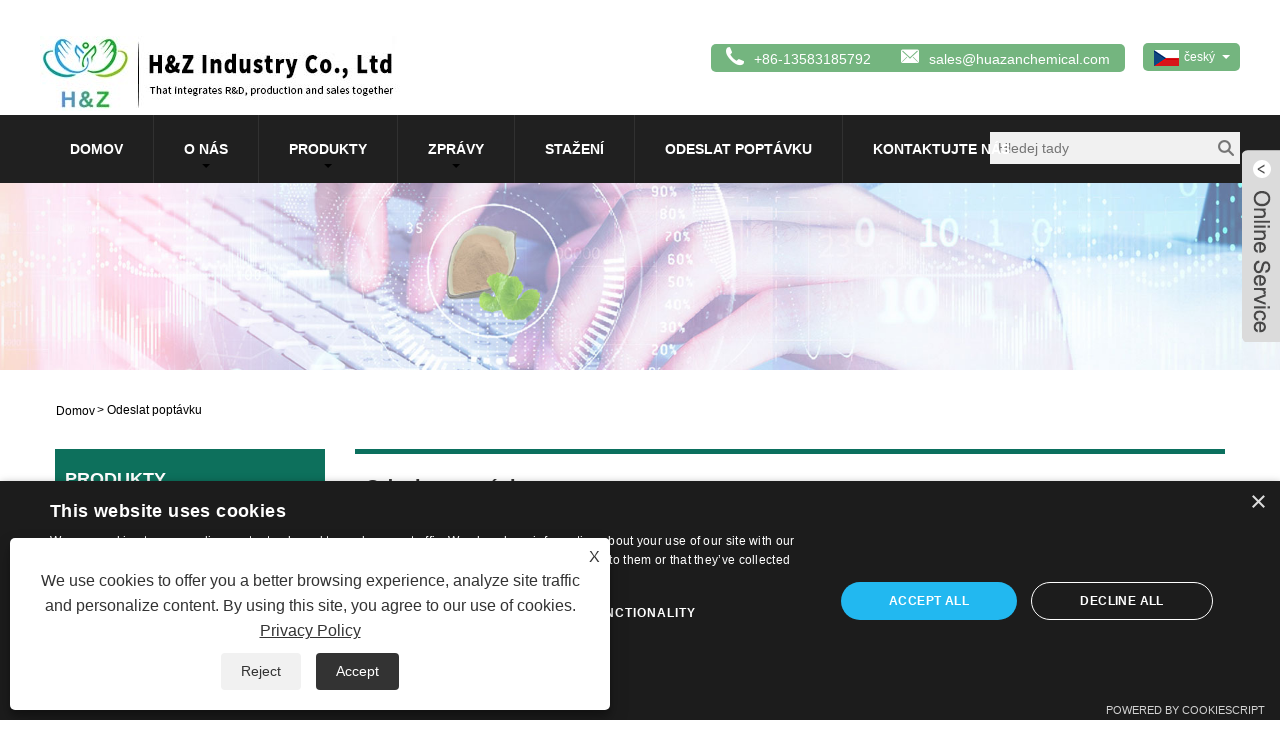

--- FILE ---
content_type: text/html; charset=utf-8
request_url: https://cs.huazanbiotech.com/message.html
body_size: 9587
content:

<!DOCTYPE HTML>
<html lang="cs">
<head>
    <meta charset="utf-8" />
    
<title>Odeslat poptávku - H&Z INDUSTRY CO., LTD</title>
<meta name="keywords" content="Odeslat poptávku" />
<meta name="description" content="Vítejte na našem webu! Pokud máte dotazy týkající se výtažků z rostlin, přípravy enzymů, čistých chemikálií nebo ceníku, nechte nám prosím svůj e-mail a my vás do 24 hodin kontaktujeme." />
<link rel="shortcut icon" href="/upload/6436/20210329182630131456.ico" type="image/x-icon" />
<!-- Global site tag (gtag.js) - Google Analytics -->
<script async src="https://www.googletagmanager.com/gtag/js?id=G-7FHX5MNQPV"></script>
<script>
  window.dataLayer = window.dataLayer || [];
  function gtag(){dataLayer.push(arguments);}
  gtag('js', new Date());

  gtag('config', 'G-7FHX5MNQPV');
</script>
<meta name="msvalidate.01" content="304C822C77C7A31FCA4A8DCCAC94EA39" />


<!-- Google tag (gtag.js) -->  
<script async src="https://www.googletagmanager.com/gtag/js?id=AW-11098287901"></script>  
<script async src="https://www.googletagmanager.com/gtag/js?id=G-N84K0JKDJF"></script>  
<script>  
  window.dataLayer = window.dataLayer || [];  
  function gtag(){dataLayer.push(arguments);}  
  gtag('js', new Date());  

 
  gtag('config', 'AW-11098287901');  
  gtag('config', 'G-N84K0JKDJF');  
</script>  

 
<!-- Event snippet for 询盘 conversion page -->  
<script>  
window.addEventListener("load", function (event) {  
    document.querySelector("#form-group-4 > input.btn.btn-submit").addEventListener('click',function(){  
         var sub = document.querySelector("#title").value;  
   var email = document.querySelector("#Email").value;  
   var nm = document.querySelector("#name").value;  
   var msg = document.querySelector("#content").value;  
         if(sub!="" && email!="" && nm!="" && msg!="") {  
             gtag('event', 'conversion', {'send_to': 'AW-11098287901/w842CI_av5AYEJ3eiawp'});  
             gtag('event', 'ads_conversion___1');  
         }  
    });  
});  
</script>  


<!-- Google Tag Manager -->
<script>(function(w,d,s,l,i){w[l]=w[l]||[];w[l].push({'gtm.start':
new Date().getTime(),event:'gtm.js'});var f=d.getElementsByTagName(s)[0],
j=d.createElement(s),dl=l!='dataLayer'?'&l='+l:'';j.async=true;j.src=
'https://www.googletagmanager.com/gtm.js?id='+i+dl;f.parentNode.insertBefore(j,f);
})(window,document,'script','dataLayer','GTM-KHG2D82');</script>
<!-- End Google Tag Manager -->
<script type="text/javascript" charset="UTF-8" src="//cdn.cookie-script.com/s/62f3ab7d684244448b9e71fb085754ed.js"></script>
<link rel="dns-prefetch" href="https://style.trade-cloud.com.cn" />
<link rel="dns-prefetch" href="https://i.trade-cloud.com.cn" />
    <meta name="viewport" content="width=device-width, minimum-scale=0.25, maximum-scale=1.6, initial-scale=1.0" />
    <meta name="apple-mobile-web-app-capable" content="yes" />
    <meta name="twitter:card" content="summary" />
    <meta name="twitter:title" content="Odeslat poptávku - H&Z INDUSTRY CO., LTD" />
    <meta name="twitter:description" content="Vítejte na našem webu! Pokud máte dotazy týkající se výtažků z rostlin, přípravy enzymů, čistých chemikálií nebo ceníku, nechte nám prosím svůj e-mail a my vás do 24 hodin kontaktujeme." />
    <meta name="twitter:image" content="https://cs.huazanbiotech.com/upload/6436/202104020919258704.jpg" />
    <meta property="og:type" content="article" />
    <meta property="og:title" content="Odeslat poptávku - H&Z INDUSTRY CO., LTD" />
    <meta property="og:description" content="Vítejte na našem webu! Pokud máte dotazy týkající se výtažků z rostlin, přípravy enzymů, čistých chemikálií nebo ceníku, nechte nám prosím svůj e-mail a my vás do 24 hodin kontaktujeme." />
    <meta property="og:url" content="http://cs.huazanbiotech.com/message.html" />
    <meta property="og:site_name" content="Společnost H&Z Industry Co., Ltd" />
    <link href="https://cs.huazanbiotech.com/message.html" rel="canonical" />
    
    <link rel="alternate" hreflang="en"  href="https://www.huazanbiotech.com/message.html"/>
<link rel="alternate" hreflang="x-default"  href="https://www.huazanbiotech.com/message.html"/>
<link rel="alternate" hreflang="es"  href="https://es.huazanbiotech.com/message.html"/>
<link rel="alternate" hreflang="pt"  href="https://pt.huazanbiotech.com/message.html"/>
<link rel="alternate" hreflang="ru"  href="https://ru.huazanbiotech.com/message.html"/>
<link rel="alternate" hreflang="fr"  href="https://fr.huazanbiotech.com/message.html"/>
<link rel="alternate" hreflang="ja"  href="https://ja.huazanbiotech.com/message.html"/>
<link rel="alternate" hreflang="de"  href="https://de.huazanbiotech.com/message.html"/>
<link rel="alternate" hreflang="vi"  href="https://vi.huazanbiotech.com/message.html"/>
<link rel="alternate" hreflang="it"  href="https://it.huazanbiotech.com/message.html"/>
<link rel="alternate" hreflang="nl"  href="https://nl.huazanbiotech.com/message.html"/>
<link rel="alternate" hreflang="th"  href="https://th.huazanbiotech.com/message.html"/>
<link rel="alternate" hreflang="pl"  href="https://pl.huazanbiotech.com/message.html"/>
<link rel="alternate" hreflang="ko"  href="https://ko.huazanbiotech.com/message.html"/>
<link rel="alternate" hreflang="sv"  href="https://sv.huazanbiotech.com/message.html"/>
<link rel="alternate" hreflang="hu"  href="https://hu.huazanbiotech.com/message.html"/>
<link rel="alternate" hreflang="ms"  href="https://ms.huazanbiotech.com/message.html"/>
<link rel="alternate" hreflang="bn"  href="https://bn.huazanbiotech.com/message.html"/>
<link rel="alternate" hreflang="da"  href="https://da.huazanbiotech.com/message.html"/>
<link rel="alternate" hreflang="fi"  href="https://fi.huazanbiotech.com/message.html"/>
<link rel="alternate" hreflang="hi"  href="https://hi.huazanbiotech.com/message.html"/>
<link rel="alternate" hreflang="tl"  href="https://tl.huazanbiotech.com/message.html"/>
<link rel="alternate" hreflang="tr"  href="https://tr.huazanbiotech.com/message.html"/>
<link rel="alternate" hreflang="ga"  href="https://ga.huazanbiotech.com/message.html"/>
<link rel="alternate" hreflang="ar"  href="https://ar.huazanbiotech.com/message.html"/>
<link rel="alternate" hreflang="id"  href="https://id.huazanbiotech.com/message.html"/>
<link rel="alternate" hreflang="no"  href="https://no.huazanbiotech.com/message.html"/>
<link rel="alternate" hreflang="ur"  href="https://ur.huazanbiotech.com/message.html"/>
<link rel="alternate" hreflang="cs"  href="https://cs.huazanbiotech.com/message.html"/>
<link rel="alternate" hreflang="el"  href="https://el.huazanbiotech.com/message.html"/>
<link rel="alternate" hreflang="uk"  href="https://uk.huazanbiotech.com/message.html"/>
<link rel="alternate" hreflang="jv"  href="https://jw.huazanbiotech.com/message.html"/>
<link rel="alternate" hreflang="fa"  href="https://fa.huazanbiotech.com/message.html"/>
<link rel="alternate" hreflang="ta"  href="https://ta.huazanbiotech.com/message.html"/>
<link rel="alternate" hreflang="te"  href="https://te.huazanbiotech.com/message.html"/>
<link rel="alternate" hreflang="ne"  href="https://ne.huazanbiotech.com/message.html"/>
<link rel="alternate" hreflang="my"  href="https://my.huazanbiotech.com/message.html"/>
<link rel="alternate" hreflang="bg"  href="https://bg.huazanbiotech.com/message.html"/>
<link rel="alternate" hreflang="lo"  href="https://lo.huazanbiotech.com/message.html"/>
<link rel="alternate" hreflang="la"  href="https://la.huazanbiotech.com/message.html"/>
<link rel="alternate" hreflang="kk"  href="https://kk.huazanbiotech.com/message.html"/>
<link rel="alternate" hreflang="eu"  href="https://eu.huazanbiotech.com/message.html"/>
<link rel="alternate" hreflang="az"  href="https://az.huazanbiotech.com/message.html"/>
<link rel="alternate" hreflang="sk"  href="https://sk.huazanbiotech.com/message.html"/>
<link rel="alternate" hreflang="mk"  href="https://mk.huazanbiotech.com/message.html"/>
<link rel="alternate" hreflang="lt"  href="https://lt.huazanbiotech.com/message.html"/>
<link rel="alternate" hreflang="et"  href="https://et.huazanbiotech.com/message.html"/>
<link rel="alternate" hreflang="ro"  href="https://ro.huazanbiotech.com/message.html"/>
<link rel="alternate" hreflang="sl"  href="https://sl.huazanbiotech.com/message.html"/>
<link rel="alternate" hreflang="mr"  href="https://mr.huazanbiotech.com/message.html"/>
<link rel="alternate" hreflang="sr"  href="https://sr.huazanbiotech.com/message.html"/>

    <link rel="stylesheet" href="https://style.trade-cloud.com.cn/Template/31/css/global.css" type="text/css" media="all" />
    <link rel="stylesheet" href="https://style.trade-cloud.com.cn/Template/31/css/product_list.css" type="text/css" media="all" />
    <link rel="stylesheet" href="https://style.trade-cloud.com.cn/Template/31/css/blockcategories.css" type="text/css" media="all" />
    <link rel="stylesheet" href="https://style.trade-cloud.com.cn/css/jm.css" type="text/css" media="all" />
    <link rel="stylesheet" href="https://style.trade-cloud.com.cn/Template/31/css/category.css" type="text/css" media="all" />
    
<link href="https://style.trade-cloud.com.cn/Template/31/css/style.css" rel="stylesheet">
<link href="https://style.trade-cloud.com.cn/Template/31/css/mobile.css" rel="stylesheet" media="screen and (max-width:768px)">
<link href="https://style.trade-cloud.com.cn/Template/31/css/language.css" rel="stylesheet">
<link type="text/css" rel="stylesheet" href="https://style.trade-cloud.com.cn/Template/31/css/custom_service_on.css" />
<link type="text/css" rel="stylesheet" href="https://style.trade-cloud.com.cn/Template/31/css/custom_service_off.css" />
<script src="https://style.trade-cloud.com.cn/Template/31/js/jquery.min.js"></script>
<script src="https://style.trade-cloud.com.cn/Template/31/js/owl.carousel.js"></script>
</head>
<body>
    
<header class="head-wrapper index-head-wrapper">
    <nav class="topbar">
        <section class="layout">
            <div class="logo"><img src="/upload/6436/202104020919258704.jpg" alt="Společnost H&Z Industry Co., Ltd"></div>
            <div class="head-contact">
                <div class="head-phone"><span data-txt="Phone"><b>+86-13583185792</b></span><a href="tel://+86-13583185792"></a></div>
                <div class="head-email"><span data-txt="Email"><b><a href="/message.html">sales@huazanchemical.com</a></b></span><a href="/message.html"></a></div>
            </div>
            <div class="language">
                <div class="language-info">
                    <div class="language-title">
                        <div class="language-flag"><a title="český" href="javascript:;"> <b class="country-flag"><img src="/upload/cs.gif" alt="český" /></b> <span>český</span> </a></div>
                        <b class="language-ico"></b>
                    </div>
                    <div class="language-cont">
                        <ul>
                            <li class="language-flag"> <a title="English" href="http://www.huazanbiotech.com"> <b class="country-flag"><img src="/upload/en.gif" alt="English" /></b> <span>English</span> </a> </li><li class="language-flag"> <a title="Español" href="//es.huazanbiotech.com"> <b class="country-flag"><img src="/upload/es.gif" alt="Español" /></b> <span>Español</span> </a> </li><li class="language-flag"> <a title="Português" href="//pt.huazanbiotech.com"> <b class="country-flag"><img src="/upload/pt.gif" alt="Português" /></b> <span>Português</span> </a> </li><li class="language-flag"> <a title="русский" href="//ru.huazanbiotech.com"> <b class="country-flag"><img src="/upload/ru.gif" alt="русский" /></b> <span>русский</span> </a> </li><li class="language-flag"> <a title="Français" href="//fr.huazanbiotech.com"> <b class="country-flag"><img src="/upload/fr.gif" alt="Français" /></b> <span>Français</span> </a> </li><li class="language-flag"> <a title="日本語" href="//ja.huazanbiotech.com"> <b class="country-flag"><img src="/upload/ja.gif" alt="日本語" /></b> <span>日本語</span> </a> </li><li class="language-flag"> <a title="Deutsch" href="//de.huazanbiotech.com"> <b class="country-flag"><img src="/upload/de.gif" alt="Deutsch" /></b> <span>Deutsch</span> </a> </li><li class="language-flag"> <a title="tiếng Việt" href="//vi.huazanbiotech.com"> <b class="country-flag"><img src="/upload/vi.gif" alt="tiếng Việt" /></b> <span>tiếng Việt</span> </a> </li><li class="language-flag"> <a title="Italiano" href="//it.huazanbiotech.com"> <b class="country-flag"><img src="/upload/it.gif" alt="Italiano" /></b> <span>Italiano</span> </a> </li><li class="language-flag"> <a title="Nederlands" href="//nl.huazanbiotech.com"> <b class="country-flag"><img src="/upload/nl.gif" alt="Nederlands" /></b> <span>Nederlands</span> </a> </li><li class="language-flag"> <a title="ภาษาไทย" href="//th.huazanbiotech.com"> <b class="country-flag"><img src="/upload/th.gif" alt="ภาษาไทย" /></b> <span>ภาษาไทย</span> </a> </li><li class="language-flag"> <a title="Polski" href="//pl.huazanbiotech.com"> <b class="country-flag"><img src="/upload/pl.gif" alt="Polski" /></b> <span>Polski</span> </a> </li><li class="language-flag"> <a title="한국어" href="//ko.huazanbiotech.com"> <b class="country-flag"><img src="/upload/ko.gif" alt="한국어" /></b> <span>한국어</span> </a> </li><li class="language-flag"> <a title="Svenska" href="//sv.huazanbiotech.com"> <b class="country-flag"><img src="/upload/sv.gif" alt="Svenska" /></b> <span>Svenska</span> </a> </li><li class="language-flag"> <a title="magyar" href="//hu.huazanbiotech.com"> <b class="country-flag"><img src="/upload/hu.gif" alt="magyar" /></b> <span>magyar</span> </a> </li><li class="language-flag"> <a title="Malay" href="//ms.huazanbiotech.com"> <b class="country-flag"><img src="/upload/ms.gif" alt="Malay" /></b> <span>Malay</span> </a> </li><li class="language-flag"> <a title="বাংলা ভাষার" href="//bn.huazanbiotech.com"> <b class="country-flag"><img src="/upload/bn.gif" alt="বাংলা ভাষার" /></b> <span>বাংলা ভাষার</span> </a> </li><li class="language-flag"> <a title="Dansk" href="//da.huazanbiotech.com"> <b class="country-flag"><img src="/upload/da.gif" alt="Dansk" /></b> <span>Dansk</span> </a> </li><li class="language-flag"> <a title="Suomi" href="//fi.huazanbiotech.com"> <b class="country-flag"><img src="/upload/fi.gif" alt="Suomi" /></b> <span>Suomi</span> </a> </li><li class="language-flag"> <a title="हिन्दी" href="//hi.huazanbiotech.com"> <b class="country-flag"><img src="/upload/hi.gif" alt="हिन्दी" /></b> <span>हिन्दी</span> </a> </li><li class="language-flag"> <a title="Pilipino" href="//tl.huazanbiotech.com"> <b class="country-flag"><img src="/upload/tl.gif" alt="Pilipino" /></b> <span>Pilipino</span> </a> </li><li class="language-flag"> <a title="Türkçe" href="//tr.huazanbiotech.com"> <b class="country-flag"><img src="/upload/tr.gif" alt="Türkçe" /></b> <span>Türkçe</span> </a> </li><li class="language-flag"> <a title="Gaeilge" href="//ga.huazanbiotech.com"> <b class="country-flag"><img src="/upload/ga.gif" alt="Gaeilge" /></b> <span>Gaeilge</span> </a> </li><li class="language-flag"> <a title="العربية" href="//ar.huazanbiotech.com"> <b class="country-flag"><img src="/upload/ar.gif" alt="العربية" /></b> <span>العربية</span> </a> </li><li class="language-flag"> <a title="Indonesia" href="//id.huazanbiotech.com"> <b class="country-flag"><img src="/upload/id.gif" alt="Indonesia" /></b> <span>Indonesia</span> </a> </li><li class="language-flag"> <a title="Norsk‎" href="//no.huazanbiotech.com"> <b class="country-flag"><img src="/upload/no.gif" alt="Norsk‎" /></b> <span>Norsk‎</span> </a> </li><li class="language-flag"> <a title="تمل" href="//ur.huazanbiotech.com"> <b class="country-flag"><img src="/upload/urdu.gif" alt="تمل" /></b> <span>تمل</span> </a> </li><li class="language-flag"> <a title="český" href="//cs.huazanbiotech.com"> <b class="country-flag"><img src="/upload/cs.gif" alt="český" /></b> <span>český</span> </a> </li><li class="language-flag"> <a title="ελληνικά" href="//el.huazanbiotech.com"> <b class="country-flag"><img src="/upload/el.gif" alt="ελληνικά" /></b> <span>ελληνικά</span> </a> </li><li class="language-flag"> <a title="український" href="//uk.huazanbiotech.com"> <b class="country-flag"><img src="/upload/uk.gif" alt="український" /></b> <span>український</span> </a> </li><li class="language-flag"> <a title="Javanese" href="//jw.huazanbiotech.com"> <b class="country-flag"><img src="/upload/javanese.gif" alt="Javanese" /></b> <span>Javanese</span> </a> </li><li class="language-flag"> <a title="فارسی" href="//fa.huazanbiotech.com"> <b class="country-flag"><img src="/upload/fa.gif" alt="فارسی" /></b> <span>فارسی</span> </a> </li><li class="language-flag"> <a title="தமிழ்" href="//ta.huazanbiotech.com"> <b class="country-flag"><img src="/upload/tamil.gif" alt="தமிழ்" /></b> <span>தமிழ்</span> </a> </li><li class="language-flag"> <a title="తెలుగు" href="//te.huazanbiotech.com"> <b class="country-flag"><img src="/upload/telugu.gif" alt="తెలుగు" /></b> <span>తెలుగు</span> </a> </li><li class="language-flag"> <a title="नेपाली" href="//ne.huazanbiotech.com"> <b class="country-flag"><img src="/upload/nepali.gif" alt="नेपाली" /></b> <span>नेपाली</span> </a> </li><li class="language-flag"> <a title="Burmese" href="//my.huazanbiotech.com"> <b class="country-flag"><img src="/upload/my.gif" alt="Burmese" /></b> <span>Burmese</span> </a> </li><li class="language-flag"> <a title="български" href="//bg.huazanbiotech.com"> <b class="country-flag"><img src="/upload/bg.gif" alt="български" /></b> <span>български</span> </a> </li><li class="language-flag"> <a title="ລາວ" href="//lo.huazanbiotech.com"> <b class="country-flag"><img src="/upload/lo.gif" alt="ລາວ" /></b> <span>ລາວ</span> </a> </li><li class="language-flag"> <a title="Latine" href="//la.huazanbiotech.com"> <b class="country-flag"><img src="/upload/la.gif" alt="Latine" /></b> <span>Latine</span> </a> </li><li class="language-flag"> <a title="Қазақша" href="//kk.huazanbiotech.com"> <b class="country-flag"><img src="/upload/kk.gif" alt="Қазақша" /></b> <span>Қазақша</span> </a> </li><li class="language-flag"> <a title="Euskal" href="//eu.huazanbiotech.com"> <b class="country-flag"><img src="/upload/eu.gif" alt="Euskal" /></b> <span>Euskal</span> </a> </li><li class="language-flag"> <a title="Azərbaycan" href="//az.huazanbiotech.com"> <b class="country-flag"><img src="/upload/az.gif" alt="Azərbaycan" /></b> <span>Azərbaycan</span> </a> </li><li class="language-flag"> <a title="Slovenský jazyk" href="//sk.huazanbiotech.com"> <b class="country-flag"><img src="/upload/sk.gif" alt="Slovenský jazyk" /></b> <span>Slovenský jazyk</span> </a> </li><li class="language-flag"> <a title="Македонски" href="//mk.huazanbiotech.com"> <b class="country-flag"><img src="/upload/mk.gif" alt="Македонски" /></b> <span>Македонски</span> </a> </li><li class="language-flag"> <a title="Lietuvos" href="//lt.huazanbiotech.com"> <b class="country-flag"><img src="/upload/lt.gif" alt="Lietuvos" /></b> <span>Lietuvos</span> </a> </li><li class="language-flag"> <a title="Eesti Keel" href="//et.huazanbiotech.com"> <b class="country-flag"><img src="/upload/et.gif" alt="Eesti Keel" /></b> <span>Eesti Keel</span> </a> </li><li class="language-flag"> <a title="Română" href="//ro.huazanbiotech.com"> <b class="country-flag"><img src="/upload/ro.gif" alt="Română" /></b> <span>Română</span> </a> </li><li class="language-flag"> <a title="Slovenski" href="//sl.huazanbiotech.com"> <b class="country-flag"><img src="/upload/sl.gif" alt="Slovenski" /></b> <span>Slovenski</span> </a> </li><li class="language-flag"> <a title="मराठी" href="//mr.huazanbiotech.com"> <b class="country-flag"><img src="/upload/marathi.gif" alt="मराठी" /></b> <span>मराठी</span> </a> </li><li class="language-flag"> <a title="Srpski језик" href="//sr.huazanbiotech.com"> <b class="country-flag"><img src="/upload/sr.gif" alt="Srpski језик" /></b> <span>Srpski језик</span> </a> </li>
                        </ul>
                    </div>
                </div>
            </div>
            <div class="transall"></div>
            <ul class="head-social">
                <li><a href="https://api.whatsapp.com/send?phone=8613583185792&text=Hello" rel="nofollow" target="_blank"><img src="https://i.trade-cloud.com.cn/Template/31/images/so07.png" alt="WhatsApp"></a></li>
            </ul>
        </section>
    </nav>
    <section class="header">
        <section class="layout">
            <nav class="nav-bar">
                <section class="nav-wrap">
                    <ul class="nav">
                        <li><a href="https://cs.huazanbiotech.com/" title="Domov">Domov</a></li><li><a href="https://cs.huazanbiotech.com/about.html" title="O nás">O nás</a><ul><li><a title="profil společnosti" href="https://cs.huazanbiotech.com/about.html">profil společnosti</a></li><li><a title="Tovární obrázky" href="https://cs.huazanbiotech.com/about-187040.html">Tovární obrázky</a></li><li><a title="Osvědčení" href="https://cs.huazanbiotech.com/about-187041.html">Osvědčení</a></li></ul></li><li><a href="https://cs.huazanbiotech.com/products.html" title="produkty">produkty</a><ul><li><a title="Čisté chemikálie" href="https://cs.huazanbiotech.com/fine-chemicals">Čisté chemikálie</a></li><li><a title="Rostlinné extrakty a bylinné extrakty" href="https://cs.huazanbiotech.com/plant-extracts-herbal-extracts">Rostlinné extrakty a bylinné extrakty</a></li><li><a title="Příprava enzymu" href="https://cs.huazanbiotech.com/enzyme-preparation">Příprava enzymu</a></li><li><a title="Potravinářská a krmivová přísada" href="https://cs.huazanbiotech.com/food-and-feed-additive">Potravinářská a krmivová přísada</a></li><li><a title="Farmaceutické chemikálie" href="https://cs.huazanbiotech.com/pharmaceutical-chemicals">Farmaceutické chemikálie</a></li></ul></li><li><a href="https://cs.huazanbiotech.com/news.html" title="Zprávy">Zprávy</a><ul><li><a title="Zprávy z průmyslu" href="https://cs.huazanbiotech.com/news-42725.html">Zprávy z průmyslu</a></li><li><a title="Novinky společnosti" href="https://cs.huazanbiotech.com/news-42726.html">Novinky společnosti</a></li><li><a title="FAQ" href="https://cs.huazanbiotech.com/news-42727.html">FAQ</a></li><li><a title="Novinky o produktech" href="https://cs.huazanbiotech.com/news-50256.html">Novinky o produktech</a></li></ul></li><li><a href="https://cs.huazanbiotech.com/download.html" title="Stažení">Stažení</a></li><li class="nav-current"><a href="https://cs.huazanbiotech.com/message.html" title="Odeslat poptávku">Odeslat poptávku</a></li><li><a href="https://cs.huazanbiotech.com/contact.html" title="Kontaktujte nás">Kontaktujte nás</a></li>
                    </ul>
                </section>
                <section class="head-search-wrap">
                    <b class="head-search-ico"></b>
                    <section class="head-search-bg">
                        <div class="head-search">
                            <input class="search-ipt" type="text" placeholder="Hledej tady" name="s" id="s">
                            <input class="search-btn" type="button" id="searchsubmit" value="" onclick="window.location.href='/products.html?keyword='+MM_findObj('s').value">
                        </div>
                    </section>
                </section>
            </nav>
        </section>
    </section>
</header>
<script>
    function MM_findObj(n, d) {
        var p, i, x; if (!d) d = document; if ((p = n.indexOf("?")) > 0 && parent.frames.length) {
            d = parent.frames[n.substring(p + 1)].document; n = n.substring(0, p);
        }
        if (!(x = d[n]) && d.all) x = d.all[n]; for (i = 0; !x && i < d.forms.length; i++) x = d.forms[i][n];
        for (i = 0; !x && d.layers && i < d.layers.length; i++) x = MM_findObj(n, d.layers[i].document);
        if (!x && d.getElementById) x = d.getElementById(n); return x;
    }</script>

    <div class="nav-banner page-banner">
        <div class="page-bannertxt">
            
        </div>
        <img src="/upload/6436/20210331130419511265.jpg" />
    </div>
    <script type="text/javascript" src="https://style.trade-cloud.com.cn/js/global.js"></script>
    <script type="text/javascript" src="https://style.trade-cloud.com.cn/js/treeManagement.js"></script>
    <script type="text/javascript" src="/js/js.js"></script>
    <div id="page">
        <div class="columns-container">
            <div id="columns" class="container">
                <div class="breadcrumb clearfix">
                    <a class="home" href="/"><i class="icon-home">Domov</i></a>
                    <span class="navigation-pipe">&gt;</span>
                    <span class="navigation_page"><a>Odeslat poptávku</a></span>
                </div>
                <div class="row">
                    <div id="top_column" class="center_column col-xs-12 col-sm-12"></div>
                </div>
                <div class="row">
                    <div id="left_column" class="column col-xs-12 col-sm-3">
                        
<div id="categories_block_left" class="block">
    <form class="left-search" action="/products.html" method="get" style="display:none;">
        <input type="text" class="search-t" name="keyword" id="search-t" placeholder="Search" required="required" />
        <input id="search-b" class="search-b" type="submit" value="" />
    </form>
    <h2 class="title_block">produkty</h2>
    <div class="block_content">
        <ul class="tree dhtml" style="display: block;">
            <li><h3><a href="/fine-chemicals">Čisté chemikálie</a></h3></li><li><h3><a href="/plant-extracts-herbal-extracts">Rostlinné extrakty a bylinné extrakty</a></h3></li><li><h3><a href="/enzyme-preparation">Příprava enzymu</a></h3></li><li><h3><a href="/food-and-feed-additive">Potravinářská a krmivová přísada</a></h3></li><li><h3><a href="/pharmaceutical-chemicals">Farmaceutické chemikálie</a></h3></li>
        </ul>
    </div>
</div>
<div id="new-products_block_right" class="block products_block">
    <h2 class="title_block">Nové produkty</h2>
    <div class="block_content products-block">
        <ul class="products">
            <li class="clearfix"><a class="products-block-image" href="/thermoplastic-polyester-elastomer-cas-1351272-41-7.html"><img class="replace-2x img-responsive" src="" alt="Thermoplastický polyester elastomer CAS: 1351272-41-7" style="width:100px;" onerror="this.src='https://i.trade-cloud.com.cn/images/noimage.gif'"/></a><div class="product-content"><h5><a class="product-name" href="/thermoplastic-polyester-elastomer-cas-1351272-41-7.html">Thermoplastický polyester elastomer CAS: 1351272-41-7</a></h5><div class="price-box"></div></div></li><li class="clearfix"><a class="products-block-image" href="/polyethylene-terephthalate-pet-cas-25038-59-9.html"><img class="replace-2x img-responsive" src="/upload/6436/polyethylene-terephthalate-pet-cas-25038-59-9-122130.jpg" alt="Polyethylen tereftalát/PET CAS: 25038-59-9" style="width:100px;" onerror="this.src='https://i.trade-cloud.com.cn/images/noimage.gif'"/></a><div class="product-content"><h5><a class="product-name" href="/polyethylene-terephthalate-pet-cas-25038-59-9.html">Polyethylen tereftalát/PET CAS: 25038-59-9</a></h5><div class="price-box"></div></div></li><li class="clearfix"><a class="products-block-image" href="/polybutylene-adipate-terephthalate-pbat-cas-55231-08-8.html"><img class="replace-2x img-responsive" src="/upload/6436/polybutylene-adipate-terephthalate-pbat-cas-55231-08-8-19596.jpg" alt="Polybutylen adipate tereftalát/pbat CAS: 55231-08-8" style="width:100px;" onerror="this.src='https://i.trade-cloud.com.cn/images/noimage.gif'"/></a><div class="product-content"><h5><a class="product-name" href="/polybutylene-adipate-terephthalate-pbat-cas-55231-08-8.html">Polybutylen adipate tereftalát/pbat CAS: 55231-08-8</a></h5><div class="price-box"></div></div></li><li class="clearfix"><a class="products-block-image" href="/poly-butylene-terephthalate-polybutylene-terephthalate-cas-26062-94-2.html"><img class="replace-2x img-responsive" src="/upload/6436/poly-butylene-terephthalate-polybutylene-terephthalate-cas-26062-94-2-61167.jpg" alt="Poly (butylen tereftalát) /polybutylen tereftalát CAS: 26062-94-2" style="width:100px;" onerror="this.src='https://i.trade-cloud.com.cn/images/noimage.gif'"/></a><div class="product-content"><h5><a class="product-name" href="/poly-butylene-terephthalate-polybutylene-terephthalate-cas-26062-94-2.html">Poly (butylen tereftalát) /polybutylen tereftalát CAS: 26062-94-2</a></h5><div class="price-box"></div></div></li>
        </ul>
        <div>
            <li><a class="btn btn-default button button-small" href="/products.html"><span>Všechny nové produkty</span></a></li>
        </div>
    </div>
</div>

                    </div>
                    <div id="center_column" class="center_column col-xs-12 col-sm-9">
                        <div class="content_scene_cat">
                            <div class="content_scene_cat_bg" style="padding-right: 10px;">
                                <div class="cat_desc">
                                    <span class="category-name">
                                        <h1>
                                            Odeslat poptávku</h1>
                                    </span>
                                    <div id="category_description_short" class="rte">
                                        <div class="" style="width: 100%;">
                                            <div class="">
                                                <div class="mass-op">
                                                    Vítejte na našem webu! Pokud máte dotazy týkající se výtažků z rostlin, přípravy enzymů, čistých chemikálií nebo ceníku, nechte nám prosím svůj e-mail a my vás do 24 hodin kontaktujeme.
                                                </div>
                                                <div class="block-content feedback">
                                                    <div id="form1" name="form1">
                                                        <div class="plane-body">
                                                            <input name="category" id="category" value="72" type="hidden">
                                                            <input name="dir" value="after-sale-support" type="hidden">
                                                            <div class="form-group" id="form-group-6">

                                                                <input class="form-control" id="title" name="subject" maxlength="150" required placeholder="Předmět*" type="text">
                                                            </div>
                                                            <div class="form-group" id="form-group-6">
                                                                <input class="form-control" id="Company" maxlength="100" name="Company" required placeholder="Společnost" type="text">
                                                            </div>

                                                            <div class="form-group" id="form-group-6">
                                                                <input class="form-control" id="Email" name="email" maxlength="100" required placeholder="E-mailem*" type="email">
                                                            </div>

                                                            <div class="form-group" id="form-group-11">
                                                                <input class="form-control" id="name" name="name" maxlength="45" required placeholder="název*" type="text">
                                                            </div>


                                                            <div class="form-group" id="form-group-12">
                                                                <input class="form-control" id="tel" name="tel" maxlength="45" required placeholder="Tel / Whatsapp" type="text">
                                                            </div>

                                                            <div class="form-group" id="form-group-14">
                                                                <textarea type="text" class="form-control" name="message" id="content" placeholder="Obsah*" style="min-height: 100px;"></textarea>
                                                            </div>
                                                            <div class="form-group" id="form-group-4">
                                                                <input name="action" value="addmesy" type="hidden">
                                                                <input value="Předložit" name="cmdOk" class="btn btn-submit" onclick="validate11()" type="submit">
                                                            </div>
                                                        </div>
                                                    </div>
                                                </div>
                                            </div>
                                        </div>
                                    </div>
                                </div>
                            </div>
                        </div>
                        <script>              
                            $("#title").val(decodeURI(getQueryString("Name")));
                            function getQueryString(name) {
                                var result = location.search.match(new RegExp("[\?\&]" + name + "=([^\&]+)", "i"));
                                if (result == null || result.length < 1) {
                                    return "";
                                }
                                return result[1];
                            }
                        </script>
                        <script>
                            var ProID = 0;
                            //页面加载时恢复数据
                            window.addEventListener('DOMContentLoaded', () => {
                                const Pro_ID = localStorage.getItem('Pro_ID');
                                if (Pro_ID != null) {
                                    ProID = Pro_ID;
                                }
                                localStorage.setItem('Pro_ID', null);
                            });  

                            var ttt = 0;
                            function validate11() {
                                var strSubject, strCompany, strEmail, strName, strTel, strMessage, strCode;
                                strSubject = $("#title").val();
                                strCompany = $("#Company").val();
                                strEmail = $("#Email").val();
                                strName = $("#name").val();
                                strTel = $("#tel").val();
                                strMessage = $("#content").val();
                                strCode = "-";

                                if (strSubject == "") {
                                    if (true) {
                                        alert("Zadejte prosím svůj Předmět");
                                        $("#title").focus();
                                        return false;
                                    }
                                }
                                if (strCompany == "") {
                                    if (false) {
                                        alert("Zadejte prosím svůj Společnost");
                                        $("#Company").focus();
                                        return false;
                                    }
                                }
                                if (strEmail == "") {
                                    if (true) {
                                        alert("Zadejte prosím svůj E-mailem");
                                        $("#Email").focus();
                                        return false;
                                    }
                                } else {
                                    var myreg = /^[\w!#$%&'*+/=?^_`{|}~-]+(?:\.[\w!#$%&'*+/=?^_`{|}~-]+)*@(?:[\w](?:[\w-]*[\w])?\.)+[\w](?:[\w-]*[\w])?/;
                                    if (!myreg.test(strEmail)) {
                                        alert("Chyba formátu e-mailu");
                                        $("#Email").focus();
                                        return false;
                                    }
                                }
                                if (strName == "") {
                                    if (true) {
                                        alert("Zadejte prosím svůj název");
                                        $("#name").focus();
                                        return false;
                                    }
                                }
                                if (strTel == "") {
                                    if (false) {
                                        alert("Zadejte prosím svůj Tel / Whatsapp");
                                        $("#tel").focus();
                                        return false;
                                    }
                                }
                                if (strMessage == "") {
                                    if (true) {
                                        alert("Zadejte prosím svůj Obsah");
                                        $("#content").focus();
                                        return false;
                                    }
                                }

                                if (ttt == 1) { alert("5 s！"); return false; }
                                ttt = 1;
                                var timer1 = setTimeout("timerli()", 5000);

                                try {
                                    var url = window.location.pathname;
                                    $.ajax({
                                        type: "POST",
                                        url: "/js/AjaxData.ashx",
                                        data: "Action=AddBook&ProID=" + encodeURIComponent(ProID) + "&Name=" + encodeURIComponent(strName) + "&Title=" + encodeURIComponent(strSubject) + "&Company=" + encodeURIComponent(strCompany)
                                            + "&Tel=" + encodeURIComponent(strTel) + "&Url=" + encodeURIComponent(url) + "&Email=" + encodeURIComponent(strEmail) + "&Content=" + encodeURIComponent(strMessage) + "&Yzm=" + encodeURIComponent(strCode),
                                        success: function (ret) {
                                            if (strSubject == "I'd like samples and price lists of your company.") {
                                                alert(ret);
                                                $("#AddEmail").val("");
                                            }
                                            else {
                                                if (ret == "200") {
                                                    window.location.href = "/thank.html";
                                                }
                                                else {
                                                    alert(ret);
                                                }
                                            }
                                        }
                                    });
                                }
                                catch (ex) { alert("Erro:" + ex); }
                            }
                            function timerli() { ttt = 0; } //重置时间
                        </script>
                    </div>
                </div>
            </div>
        </div>
    </div>
    
<div class="footlike">
    
</div>
<footer class="foot-wrapper">
    <section class="foot-items">
        <section class="layout">
            <section class="foot-item foot-contact foot-item-hide">
                <h2 class="foot-tit">Kontaktujte nás</h2>
                <div class="foot-cont">
                    <ul>
                        <li class="foot-addr">Adresa: 2000 Shunhua Road, Jinan Hi-tech District, Shandong Čína</li><li class="foot-phone">Tel:<a href="tel:+86-13583185792">+86-13583185792</a></li><li class="foot-phone">Telefon:<a href="tel:+86-13583185792">+86-13583185792</a></li><li class="foot-email">E-mailem: <a href="https://cs.huazanbiotech.com/message.html">sales@huazanchemical.com</a></li><li class="foot-fax">Fax: +86-531-88905468</li>
                    </ul>
                </div>
            </section>
            <section class="foot-item foot-inquiry foot-item-hide">
                <h2 class="foot-tit">Poptávka na ceník</h2>
                <div class="foot-cont">
                    <p>
                        Vítejte na našem webu! Pokud máte dotazy týkající se výtažků z rostlin, přípravy enzymů, čistých chemikálií nebo ceníku, nechte nám prosím svůj e-mail a my vás do 24 hodin kontaktujeme.
                    </p>
                    <div class="subscribe">
                        <div class="subscribe-form">
                            <input class="subscribe-ipt" type="text" id="AddEmail" value="Vaše emailová adresa">
                            <input class="subscribe-btn" type="button" value="POPTÁVKA HNED" onclick="AddEmail11('','Chyba formátu e-mailu','Zadejte interval na 5 sekund')">
                        </div>
                    </div>
                </div>
            </section>
            <section class="foot-item foot-blog">
                <h2 class="foot-tit">Poslední zprávy</h2>
                <div class="foot-cont">
                    <div class="blog-slides">
                        <ul style="padding-bottom: 20px;">
                            <li class="foot-blog-item"><div class="blog-cont"><div class="blog-cont-pic"><a href="https://cs.huazanbiotech.com/news-show-452860.html" title="2020-FI / HI Europe, Frankfurt, 1. - 3. prosince, stánek 30B52"><img src="/upload/6436/20210330145324431462.jpg" alt="2020-FI / HI Europe, Frankfurt, 1. - 3. prosince, stánek 30B52" title="2020-FI / HI Europe, Frankfurt, 1. - 3. prosince, stánek 30B52" onerror="this.src='https://i.trade-cloud.com.cn/images/noimage.gif'"></a></div><div class="blog-cont-detail"><a href="https://cs.huazanbiotech.com/news-show-452860.html" title="2020-FI / HI Europe, Frankfurt, 1. - 3. prosince, stánek 30B52">2020-FI / HI Europe, Frankfurt, 1. - 3. prosince, stánek 30B52</a><span class="blog-cont-time">2021/03/30</span><h4 class="blog-cont-title"><a href="https://cs.huazanbiotech.com/news-show-452860.html" title="2020-FI / HI Europe, Frankfurt, 1. - 3. prosince, stánek 30B52">Vyvíjíme, prodáváme a distribuujeme základní přísady a produkty pro nutraceutika, doplňky a funkční potravinářský a nápojový průmysl z primárních výrobních zařízení se sídlem v Číně, Japonsku a Koreji, kde máme mnohaleté zkušenosti a jsme velmi dobře zavedeni. Naše odborné znalosti a reputace při získávání výhod jsou přínosem pro naše partnery po celém světě.</a></h4></div></div></li><li class="foot-blog-item"><div class="blog-cont"><div class="blog-cont-pic"><a href="https://cs.huazanbiotech.com/news-show-452859.html" title="2020-CPHI Europe, Milan 13. – 15. Října, stánek 18L33"><img src="/upload/6436/20210330145230664769.jpg" alt="2020-CPHI Europe, Milan 13. – 15. Října, stánek 18L33" title="2020-CPHI Europe, Milan 13. – 15. Října, stánek 18L33" onerror="this.src='https://i.trade-cloud.com.cn/images/noimage.gif'"></a></div><div class="blog-cont-detail"><a href="https://cs.huazanbiotech.com/news-show-452859.html" title="2020-CPHI Europe, Milan 13. – 15. Října, stánek 18L33">2020-CPHI Europe, Milan 13. – 15. Října, stánek 18L33</a><span class="blog-cont-time">2021/03/30</span><h4 class="blog-cont-title"><a href="https://cs.huazanbiotech.com/news-show-452859.html" title="2020-CPHI Europe, Milan 13. – 15. Října, stánek 18L33">Vyvíjíme, prodáváme a distribuujeme základní přísady a produkty pro nutraceutika, doplňky a funkční potravinářský a nápojový průmysl z primárních výrobních zařízení se sídlem v Číně, Japonsku a Koreji, kde máme mnohaleté zkušenosti a jsme velmi dobře zavedeni. Naše odborné znalosti a reputace při získávání výhod jsou přínosem pro naše partnery po celém světě.</a></h4></div></div></li>
                        </ul>
                    </div>
                </div>
            </section>
        </section>
    </section>
    <section class="footer">
        <div class="copyright">
            <ul class="foot-nav" style="float: left; width: 100%;">
                <li style="padding: 0px;"><a href="/links.html">Odkazy</a></li>
                <li><a href="/sitemap.html">Sitemap</a></li>
                <li><a href="/rss.xml">RSS</a></li>
                <li><a href="/sitemap.xml">XML</a></li>
                <li><a href="/privacy-policy.html" rel="nofollow" target="_blank">Privacy Policy</a></li>
            </ul>
            <div>
                Copyright © 2021 H&Z Industry Co., Ltd. - Plant Extracts, Enzyme Preparation, Fine Chemicals - All Rights Reserved. <style>  .opt table tr td,th{border:1px solid #000;} .opt table tr td {padding-left:12px; padding:5px } .opt table {width: 100%;} </style> 
            </div>
        </div>
    </section>
</footer>
<script id="test" type="text/javascript"></script><script type="text/javascript">document.getElementById("test").src="//www.huazanbiotech.com/IPCount/stat.aspx?ID=6436";</script><!-- Google Tag Manager (noscript) -->
<noscript><iframe src="https://www.googletagmanager.com/ns.html?id=GTM-KHG2D82"
height="0" width="0" style="display:none;visibility:hidden"></iframe></noscript>
<!-- End Google Tag Manager (noscript) -->
<script type="text/javascript" src="https://style.trade-cloud.com.cn/Template/31/js/validform.min.js"></script>
<script src="https://style.trade-cloud.com.cn/Template/31/js/common.js"></script>
<script src="https://style.trade-cloud.com.cn/Template/31/js/lightbox.min.js"></script>
<script type="text/javascript" src="https://style.trade-cloud.com.cn/Template/31/js/custom_service.js"></script>
<script type="text/javascript" src="https://style.trade-cloud.com.cn/Template/31/js/jquery.flexslider-min.js"></script>
    



<link rel="stylesheet" href="https://style.trade-cloud.com.cn/css/center.css" type="text/css" media="all" />
 




    

<script type="text/javascript" src="/OnlineService/10/js/custom_service.js"></script>

<link type="text/css" rel="stylesheet" href="/OnlineService/10/css/custom_service_off.css" />

<aside class="scrollsidebar" id="scrollsidebar">
    <section class="side_content">
        <div class="side_list">
            <header class="hd">
                <img src="/OnlineService/10/images/title_pic.png" alt="LiveChat">
            </header>
            <div class="cont">
                <li><a class="ri_WhatsApp" href="https://api.whatsapp.com/send?phone=+86-13583185792&text=Hello" title="+86-13583185792" target="_blank">Violet</a></li><li><a class="ri_Email" href="/message.html" title="sales@huazanchemical.com" target="_blank">Violet</a></li><li><a class="ri_Teams" href="zhang.violet" title="zhang.violet" target="_blank">Violet</a></li><li><a class="ri_QQ" href="//wpa.qq.com/msgrd?v=3&uin=1058021857&menu=yes" title="1058021857" target="_blank">Violet</a></li> 
            </div>
            <div class="t-code"><img src="/upload/6436/2021032918262926399.png" alt="QR" /></div>
            <div class="side_title">LiveChat<a href="javascript://" class="close_btn"><span>close</span></a></div>
        </div>
    </section>
    <div class="show_btn"></div>
</aside>
<script>
    $(".show_btn").click(function () {
        $(".side_content").css("width", "177px");
        $(".show_btn").hide();
    })
    $(".close_btn").click(function () {
        $(".side_content").css("width", "0px");
        $(".show_btn").show();
    })
</script>




<script type="text/javascript">
    $(function () {
        $("#scrollsidebar").fix({
            float: 'right',
            durationTime: 400
        });
		$(".privacy-close").click(function(){
		$("#privacy-prompt").css("display","none");
			});
    });
</script>
<link href="https://style.trade-cloud.com.cn/css/iconfont.css" rel="stylesheet" />
<script src="https://style.trade-cloud.com.cn/js/iconfont.js"></script>
<div class="privacy-prompt" id="privacy-prompt">
<div class="privacy-close">X</div>
    	    <div class="text">
    	            We use cookies to offer you a better browsing experience, analyze site traffic and personalize content. By using this site, you agree to our use of cookies. 
    	        <a href="/privacy-policy.html" rel='nofollow' target="_blank">Privacy Policy</a>
    	    </div>
    	    <div class="agree-btns">
        	    <a class="agree-btn" onclick="myFunction()" id="reject-btn"   href="javascript:;">
        	        Reject
        	    </a>
        	    <a class="agree-btn" onclick="closeclick()" style="margin-left:15px;" id="agree-btn" href="javascript:;">
        	        Accept
        	    </a>
    	    </div>
    	</div>
    <link href="/css/privacy.css" rel="stylesheet" type="text/css"  />	
	<script src="/js/privacy.js"></script>
<script defer src="https://static.cloudflareinsights.com/beacon.min.js/vcd15cbe7772f49c399c6a5babf22c1241717689176015" integrity="sha512-ZpsOmlRQV6y907TI0dKBHq9Md29nnaEIPlkf84rnaERnq6zvWvPUqr2ft8M1aS28oN72PdrCzSjY4U6VaAw1EQ==" data-cf-beacon='{"version":"2024.11.0","token":"67f48e4696ab421c9743ce5fb6667885","r":1,"server_timing":{"name":{"cfCacheStatus":true,"cfEdge":true,"cfExtPri":true,"cfL4":true,"cfOrigin":true,"cfSpeedBrain":true},"location_startswith":null}}' crossorigin="anonymous"></script>
</body>
</html>


--- FILE ---
content_type: text/css
request_url: https://style.trade-cloud.com.cn/Template/31/css/language.css
body_size: 884
content:
@charset "utf-8";.language-info  .language-ico{-moz-transition:all 0.5s ease-in-out;-webkit-transition:all 0.5s ease-in-out;-ms-transition:all 0.5s ease-in-out;-o-transition:all 0.5s ease-in-out;transition:all 0.5s ease-in-out;}.language-info:hover .language-ico{-moz-transform:rotate(-180deg);-webkit-transform:rotate(-180deg);-ms-transform:rotate(-180deg);-o-transform:rotate(-180deg);transform:rotate(-180deg);top:10px;}.language-info{position:relative;display:inline-block;vertical-align:top;*display:inline;*zoom:1;padding-right:10px;}.language-info .language-title{position:relative;line-height:16px;padding-right:15px;z-index:9999991;display:inline-flex;color:#fff;}.language-info .language-title,.language-info .language-title a{}.language-info .language-ico{display:block;width:0;height:0;border:4px solid;position:absolute;top:50%;right:0;border-color:#ffffff  transparent  transparent    transparent;border-bottom-width:0;background:none;margin:-2px 0 0;padding:0;}.language-cont{position:absolute;background:#FFF;border:1px solid #dadada;right:0;top:32px;*top:31px;visibility:hidden;z-index:999999;opacity:0;padding:5px;width:140px;height:300px;overflow-y:scroll;}.language-cont ul{}.language::-webkit-scrollbar{width:8px;}.language::-webkit-scrollbar-track{background-color:#fff;}.language::-webkit-scrollbar-thumb{background-color:rgba(0,0,0,0.5);border-radius:3px;}.language .language-cont:hover::-webkit-scrollbar-thumb{display:block}.language::-webkit-scrollbar-thumb:hover{background-color:#9c3}.language::-webkit-scrollbar-thumb:active{background-color:#00aff0}.language .language-info .language-cont-hover{display:block;opacity:1;visibility:visible}.language-cont ul{}.language-cont ul li{position:relative;list-style:none;border-bottom:1px solid #dadada;padding:5px 0;line-height:16px;}.language-title span{color:#ffffff;}.language-flag span{position:relative;display:inline-block;vertical-align:top;*display:inline;*zoom:1;}.language-flag .country-flag{position:relative;display:inline-block;vertical-align:top;*display:inline;*zoom:1;width:22px;height:16px;margin:0 5px}.language-flag-af .country-flag{background-position:0 0 !important;}.language-flag-sq .country-flag{background-position:0 -16px !important;}.language-flag-ar .country-flag{background-position:0 -32px !important;}.language-flag-hy .country-flag{background-position:0 -48px !important;}.language-flag-az  .country-flag{background-position:0 -64px !important;}.language-flag-eu  .country-flag{background-position:0 -80px !important;}.language-flag-be .country-flag{background-position:0 -96px !important;}.language-flag-bg  .country-flag{background-position:0 -112px !important;}.language-flag-ca  .country-flag{background-position:0 -128px !important;}.language-flag-zh-CHS .country-flag{background-position:0 -144px !important;}.language-flag-zh-tw  .country-flag{background-position:0 -160px !important;}.language-flag-hr .country-flag{background-position:0 -176px !important;}.language-flag-cs .country-flag{background-position:0 -192px !important;}.language-flag-da .country-flag{background-position:0 -208px !important;}.language-flag-nl  .country-flag{background-position:0 -240px !important;}.language-flag-en  .country-flag{background-position:0 -256px !important;}.language-flag-et  .country-flag{background-position:0 -272px !important;}.language-flag-tl  .country-flag{background-position:0 -288px !important;}.language-flag-fi  .country-flag{background-position:0 -304px !important;}.language-flag-fr  .country-flag{background-position:0 -320px !important;}.language-flag-gl  .country-flag{background-position:0 -336px !important;}.language-flag-ka  .country-flag{background-position:0 -352px !important;}.language-flag-de  .country-flag{background-position:0 -368px !important;}.language-flag-el .country-flag{background-position:0 -384px !important;}.language-flag-ht  .country-flag{background-position:0 -400px !important;}.language-flag-iw  .country-flag{background-position:0 -416px !important;}.language-flag-hi .country-flag,.language-flag-te .country-flag,.language-flag-kn .country-flag,.language-flag-ta .country-flag,.language-flag-gu .country-flag{background-position:0 -432px !important;}.language-flag-hu .country-flag{background-position:0 -448px !important;}.language-flag-is  .country-flag{background-position:0 -464px !important;}.language-flag-id .country-flag{background-position:0 -480px !important;}.language-flag-ga  .country-flag{background-position:0 -496px !important;}.language-flag-it .country-flag{background-position:0 -512px !important;}.language-flag-ja  .country-flag{background-position:0 -528px !important;}.language-flag-ko  .country-flag{background-position:0 -544px !important;}.language-flag-la  .country-flag{background-position:0 -560px !important;}.language-flag-lv  .country-flag{background-position:0 -576px !important;}.language-flag-lt  .country-flag{background-position:0 -592px !important;}.language-flag-mk  .country-flag{background-position:0 -608px !important;}.language-flag-ms  .country-flag{background-position:0 -624px !important;}.language-flag-mt  .country-flag{background-position:0 -640px !important;}.language-flag-no .country-flag{background-position:0 -656px !important;}.language-flag-fa  .country-flag{background-position:0 -672px !important;}.language-flag-pl .country-flag{background-position:0 -688px !important;}.language-flag-pt  .country-flag{background-position:0 -704px !important;}.language-flag-ro  .country-flag{background-position:0 -720px !important;}.language-flag-ru  .country-flag{background-position:0 -736px !important;}.language-flag-sr  .country-flag{background-position:0 -752px !important;}.language-flag-sk  .country-flag{background-position:0 -768px !important;}.language-flag-sl  .country-flag{background-position:0 -784px !important;}.language-flag-es  .country-flag{background-position:0 -800px !important;}.language-flag-sw  .country-flag{background-position:0 -816px !important;}.language-flag-sv  .country-flag{background-position:0 -832px !important;}.language-flag-th  .country-flag{background-position:0 -848px !important;}.language-flag-tr  .country-flag{background-position:0 -864px !important;}.language-flag-uk  .country-flag{background-position:0 -880px !important;}.language-flag-ur  .country-flag{background-position:0 -896px !important;}.language-flag-vi  .country-flag{background-position:0 -912px !important;}.language-flag-cy .country-flag{background-position:0 -928px !important;}.language-flag-yi  .country-flag{background-position:0 -944px !important;}.language-flag-bn  .country-flag{background-position:0 -960px !important;}.language-flag-eo .country-flag{background-position:0 -976px !important;}.language-flag.language-flag-custom-afghanistan .country-flag{background-position:0 -992px !important;}.language-flag.language-flag-custom-albania .country-flag{background-position:0 -1008px !important;}.language-flag.language-flag-custom-algeria  .country-flag{background-position:0 -1024px !important;}.language-flag.language-flag-custom-argentina  .country-flag{background-position:0 -1040px !important;}.language-flag.language-flag-custom-australia .country-flag{background-position:0 -1056px !important;}.language-flag.language-flag-custom-austria  .country-flag{background-position:0 -1072px !important;}.language-flag.language-flag-custom-belgium  .country-flag{background-position:0 -1088px !important;}.language-flag.language-flag-custom-brazil  .country-flag{background-position:0 -1104px !important;}.language-flag.language-flag-custom-canada  .country-flag{background-position:0 -1120px !important;}.language-flag.language-flag-custom-chile .country-flag{background-position:0 -1136px !important;}.language-flag.language-flag-custom-cote-d-ivoire .country-flag{background-position:0 -1152px !important;}.language-flag.language-flag-custom-ecuador .country-flag{background-position:0 -1168px !important;}.language-flag.language-flag-custom-egypt .country-flag{background-position:0 -1184px !important;}.language-flag.language-flag-custom-england  .country-flag{background-position:0 -1200px !important;}.language-flag.language-flag-custom-luxembourg  .country-flag{background-position:0 -1216px !important;}.language-flag.language-flag-custom-malaysia  .country-flag{background-position:0 -1232px !important;}.language-flag.language-flag-custom-mexico  .country-flag{background-position:0 -1248px !important;}.language-flag.language-flag-custom-new-zealand  .country-flag{background-position:0 -1264px !important;}.language-flag.language-flag-custom-oman  .country-flag{background-position:0 -1280px !important;}.language-flag.language-flag-custom-qatar  .country-flag{background-position:0 -1296px !important;}.language-flag.language-flag-custom-saudi-arabia  .country-flag{background-position:0 -1312px !important;}.language-flag.language-flag-custom-singapore  .country-flag{background-position:0 -1328px !important;}.language-flag.language-flag-custom-south-africa .country-flag{background-position:0 0 !important;}.language-flag.language-flag-custom-switzerland  .country-flag{background-position:0 -1344px !important;}.language-flag.language-flag-custom-syria  .country-flag{background-position:0 -1360px !important;}.language-flag.language-flag-custom-united-arab-emirates .country-flag{background-position:0 -1376px !important;}.language-flag.language-flag-custom-united-states-of-america  .country-flag{background-position:0 -1392px !important;}@media (max-width:768px){.language-cont ul{width:100%;}.language .language-label{display:none;}.mobile-serve .mobile-head-hide{padding:8px 20px;}.language .language-info .language-cont{-moz-transform:translateY(0px);-webkit-transform:translateY(0px);-ms-transform:translateY(0px);-o-transform:translateY(0px);transform:translateY(0px);}.language-info{position:relative;display:block;*display:block;width:100%;background:#FFF;padding:0;}.language-info .language-title{display:none;overflow:hidden;visibility:hidden;z-index:9999991;}.language-cont{position:relative;left:auto;top:auto;width:100%;height:300px;text-align:left;border:none;}.mobile-serve .mobile-head-show .language-cont{visibility:visible;opacity:1;}.language-cont ul li{border-bottom:1px solid #eee;width:50%;float:left;}}

--- FILE ---
content_type: text/css
request_url: https://style.trade-cloud.com.cn/Template/31/css/custom_service_on.css
body_size: 579
content:
.scrollsidebar,.scrollsidebar a{font-size:12px;color:#999;font-family:Arial,Helvetica,sans-serif;}.scrollsidebar{position:absolute;z-index:9999;top:150px;right:0;}.show_btn{width:0px;height:192px;overflow:hidden;cursor:pointer;display:block;overflow:hidden;background:url(../images/custom_service/show_btn.png) no-repeat center center;}.side_content{width:177px;height:auto;overflow:hidden;float:left;}.side_content .side_list{width:140px;overflow:hidden;border:1px solid #dadada;border-radius:8px;position:relative;background:#FFF;}.side_content .side_list .hd img{width:100%;border-bottom:1px solid #dadada;}.side_content .side_list .cont li{height:40px;line-height:40px;border-bottom:1px solid #dadada;list-style:none;position:relative;}.side_content .side_list .cont li a{position:relative;display:block;padding:0 0 0 43px;text-decoration:none;}.side_content .side_list .cont li a:before{content:"";position:absolute;display:block;overflow:hidden;top:0;left:10px;width:25px;height:40px;background-repeat:no-repeat;background-position:center center;}.side_content .side_list .cont li .email:before{background-image:url(../images/custom_service/icons01.png);}.side_content .side_list .cont li .skype:before{background-image:url(../images/custom_service/icons02.png);}.side_content .side_list .cont li .inquiry:before{background-image:url(../images/custom_service/icons03.png);}.side_content .side_list .cont li .qq:before{background-image:url(../images/custom_service/icons04.png);}.ww{margin-left:-30px;}.side_content .side_list .t-code{padding:10px 10px 7px;border-bottom:1px solid #dadada;}.side_content .side_list .t-code img{width:100%;}.side_content .side_list .side_title{height:30px;line-height:30px;padding:0 12px;}.side_content .side_list .side_title .close_btn{background:url(../images/custom_service/close.png) no-repeat center center;width:12px;height:30px;position:absolute;bottom:0;right:10px;cursor:pointer;}.side_content .side_list .side_title .close_btn span{display:none;}.inquiry-pop-bd{width:100%;height:100%;position:fixed;left:0;top:0;z-index:99999;height:0;overflow:hidden;}.inquiry-pop-bd:before,.inquiry-pop{-moz-transition:all 0.3s ease-in-out;-webkit-transition:all 0.3s ease-in-out;-ms-transition:all 0.3s ease-in-out;-o-transition:all 0.3s ease-in-out;transition:all 0.3s ease-in-out;}.inquiry-pop-bd:before{content:'';display:block;width:100%;height:100%;position:absolute;left:0;top:0;background-color:#000;opacity:0;filter:alpha(opacity=0);}.inquiry-pop{width:476px;position:absolute;left:50%;margin-left:-238px;top:50%;-moz-transform:translateY(-150%);-webkit-transform:translateY(-150%);-ms-transform:translateY(-150%);-o-transform:translateY(-150%);transform:translateY(-150%);box-shadow:0 0 8px rgba(0,0,0,0.4);opacity:0.3;}.inquiry-pop .inquiry-form-wrap{width:auto;padding:2px;}.inquiry-pop .inquiry-form{border:0;}.inquiry-pop .inquiry-form textarea,.inquiry-pop .inquiry-form input[type="text"]{background-color:transparent;}.inquiry-pop .inquiry-form textarea{padding-left:4%;outline:0;}.inquiry-pop .inquiry-form .form-btn-wrap{left:6%;}.inquiry-pop .ico-close-pop{display:block;width:28px;height:28px;background:url(../images/custom_service/ico-close.png) center no-repeat;position:absolute;right:-12px;top:-10px;z-index:100;cursor:pointer;}.inquiry-pop-show{visibility:visible;height:100%;}.inquiry-pop-show:before{opacity:0.2;filter:alpha(opacity=20);}.inquiry-pop-show .inquiry-pop{-moz-transform:translateY(-50%);-webkit-transform:translateY(-50%);-ms-transform:translateY(-50%);-o-transform:translateY(-50%);transform:translateY(-50%);opacity:1;opacity:1;}@media \0screen\,screen\9{.inquiry-pop{margin-top:0;top:50px;}}

--- FILE ---
content_type: text/css
request_url: https://style.trade-cloud.com.cn/Template/31/css/mobile.css
body_size: 5051
content:
@charset "utf-8";.layout,.index-info-wrap .index-info{width:100%}body,.container{min-width:100%;}.mobile-product-view{max-width:600px;margin:0 auto;}.index-sv-items,.about-cont,.product-slides-wrap{max-width:600px;margin-left:auto;margin-right:auto;padding-left:10px;padding-right:10px;}.scrollsidebar{display:none;}.block .title_block a,.block h4 a{color:#000;}.block .title_block,.block h4{color:#000;}#page .rte img{max-width:100%;}*{-moz-box-sizing:border-box;-webkit-box-sizing:border-box;-ms-box-sizing:border-box;-o-box-sizing:border-box;box-sizing:border-box;}.product-slides:hover .product-item{-moz-transform:scale(1.0);-webkit-transform:scale(1.0);-ms-transform:scale(1.0);-o-transform:scale(1.0);transform:scale(1.0);}.owl-dots{width:100%;position:absolute;left:0;bottom:0;text-align:center;}.owl-dots .owl-dot{display:inline-block;width:5px;height:5px;background:none;cursor:pointer;text-indent:-9999px;margin:0 4px;background:#015545;}.owl-dots .active{background:#000;}.head-social li a,.head-social li img,.head-search .search-ipt{-moz-transition:none;-webkit-transition:none;-moz-transition:none;-ms-transition:none;-o-transition:none;transition:none;}img{width:100%;}.block .title_block a,.block h4 a{color:#000;}.block .title_block,.block h4{color:#000;}.topbar{display:block;overflow:hidden;background:#fff;}.header{background:none;}.head-wrapper{border-bottom:none;position:relative;}.head-wrapper-fix .header{height:auto;position:static;}.head-wrapper-fix .logo{margin-bottom:38px;}.head-wrapper-fix{position:relative;}.head-wrapper-fix .mobile-head-wrapper{width:100%;position:fixed;left:0;top:0;z-index:9999;}.head-wrapper-fix .nav-bar{}.logo{float:none;text-align:center;padding:0;margin:auto;position:relative;z-index:2;margin-top:10%;}.logo img{min-width:100px;position:relative;display:inline-block;vertical-align:top;*display:inline;*zoom:1;max-width:182px;max-height:none;}.mobile-head-wrapper,.mobile-serve .title-ico{background:-moz-linear-gradient(top,#f9f9f9,#d9d9d9);background:-webkit-linear-gradient(top,#f9f9f9,#d9d9d9);background:-ms-linear-gradient(top,#f9f9f9,#d9d9d9);background:-o-linear-gradient(top,#f9f9f9,#d9d9d9);background:linear-gradient(top,#f9f9f9,#d9d9d9);}.mobile-head-wrapper{position:relative;height:38px;display:block;z-index:9999;}.mobile-serve{width:25%;float:left;}.mobile-nav-bar:after,.mobile-head-hide:after,.mobile-head-show:after,.mobile-serve:after,.nav-wrap:after,.nav-wrap .nav:after,.mobile-nav-bar .mobile-head-show .nav-wrap:after{content:"";display:block;clear:both;visibility:hidden;height:0;}.mobile-nav-bar,.mobile-head-hide,.mobile-head-show,.mobile-serve,.nav-wrap,.nav-wrap .nav,.mobile-nav-bar .mobile-head-show .nav-wrap{*zoom:1;}.title-ico{position:relative;display:block;width:100%;height:38px;z-index:9000;}.title-ico:before{content:'';display:block;height:38px;background-image:url(../images/mobile_head_icons.png);background-repeat:no-repeat;background-position:center center;background-size:38px auto;}.mobile-nav-bar{z-index:1000;}.mobile-language{}.mobile-head-search{}.mobile-head-social{}.mobile-nav-bar .title-ico:before{background-position:center 0;}.mobile-language .title-ico:before{background-position:center -76px;}.mobile-head-search .title-ico:before{background-position:center -38px;}.mobile-head-social .title-ico:before{background-position:center -114px;}.mobile-head-wrapper .mobile-left{width:20%;display:block;float:left;}.mobile-head-wrapper .mobile-right{width:20%;display:block;float:right;}.mobile-left .title-ico:before{background-position:center 0;}.mobile-right .title-ico:before{background-position:center -186px;}.mobile-serve .mobile-head-hide{position:absolute;left:0;top:38px;width:100%;background-color:#fff;padding:15px;text-align:center;visibility:hidden;}.mobile-serve .mobile-head-show{display:block;opacity:1;visibility:visible;}.mobile-serve .mobile-head-show .head-social{display:block;}.body-show-quick .head-wrapper{}.body-show-quick:before{content:'';display:block;width:100%;height:100%;position:fixed;left:0;top:0;background-color:rgba(0,0,0,0.6);z-index:9999;}.body-show-quick-nav:before{display:none;}.body-show-quick-nav .mobile-nav-mask{display:block;content:'';width:100%;height:100%;background-color:rgba(0,0,0,0.4);position:fixed;left:0;top:0;z-index:10002;}.mobile-serve.mobile-nav-bar .mobile-head-hide{-moz-transform:none;-webkit-transform:none;transform:none;height:0;padding:0;}.head-search-wrap{display:none;visibility:hidden;}.head-search{display:block;border:0;padding:20px 0;border-radius:0;height:auto;box-shadow:none;}.head-search .search-ipt,.head-search .search-btn{display:block;width:100%;float:none;opacity:1;}.head-search .search-ipt,.head-search .search-ipt:focus{width:100%;padding-left:12px;height:auto;line-height:30px;border:2px solid #015545;-moz-box-sizing:border-box;-webkit-box-sizing:border-box;-ms-box-sizing:border-box;-o-box-sizing:border-box;box-sizing:border-box;}.head-search .search-btn,.head-search .search-btn:hover{float:none;cursor:pointer;background:#015545;color:#fff;text-align:center;border:none;height:36px;line-height:34px;padding:0 10px;margin-top:10px;text-indent:inherit;font-size:14px;font-weight:bold;position:relative;left:0;background-image:url(../images/search-btn2.png);background-repeat:no-repeat;background-position:center;}.head-social{float:none;text-align:center;line-height:40px;padding:15px 0;}.topbar .head-contact .head-phone:before,.topbar .head-contact .head-email:before,.transall:before,.language:before,.head-social li:before,.topbar .head-contact .head-phone:after,.topbar .head-contact .head-email:after,.transall:after,.language:after,.head-social li:after,.head-social:before,.head-social:after{width:0;display:none;}.head-social{margin-top:0;}.head-social li{padding:8px;background:none;}.head-social li a{border-color:none;padding:6px;line-height:18px;}.head-social li img{padding:0;margin:0;}.language{float:none;}.nav{margin-left:0;}.nav-bar{height:1px;overflow:hidden;background:none;border-bottom:0;}.nav-wrap{margin-left:0;padding:1em 15px 10px;background:#fff;z-index:10000;width:70%;height:100%;position:fixed;left:-85%;top:0;display:block;z-index:10009;-moz-transition:all 0.3s ease-in-out;-webkit-transition:all 0.3s ease-in-out;transition:all 0.3s ease-in-out;text-align:left;}.nav ul:before{display:none;}.nav > li.nav-current{background-color:transparent;}.nav > li:before{display:none;}.nav > li > ul:before{display:none;}.nav-wrap .nav{left:auto;border:0;position:relative;width:100%;height:100%;overflow:visible;overflow-y:scroll;overflow-y:auto;-webkit-overflow-scrolling:touch;-moz-overflow-scrolling:touch;-o-overflow-scrolling:touch;line-height:32px;float:none;display:block;-moz-transition:all 0.3s ease-in-out;-webkit-transition:all 0.3s ease-in-out;transition:all 0.3s ease-in-out;text-align:left;}.nav-wrap .nav li,.nav-wrap .nav li a{float:none;display:block;padding:0;margin:0;font-size:12px;height:auto;line-height:30px;color:#666;}.nav-wrap .nav li a.ico-home{height:35px;background-image:url(../images/ico-home-gray.png);}.nav-wrap .nav li a:after{display:none;content:"";}.nav-wrap .nav li a:hover,.nav-wrap .nav li a.hover,.nav-wrap .nav li:hover{background:none;}.nav-wrap .nav li{border-bottom:1px solid #ddd;padding:6px 0;position:relative;}.nav-wrap .nav li .nav-ico-with-child{display:block;width:30px;height:30px;position:absolute;right:0;top:6px;}.nav-wrap .nav li .nav-ico-with-child:before,.nav-wrap .nav li .nav-ico-with-child:after{content:"";display:block;width:12px;height:2px;background:#333;position:absolute;left:50%;top:50%;margin-left:-6px;top50%;margin-top:-1px;opacity:0.6;}.nav-wrap .nav li .nav-ico-with-child:after{-moz-transform:rotate(-90deg);-webkit-transform:rotate(-90deg);-ms-transform:rotate(-90deg);-o-transform:rotate(-90deg);transform:rotate(-90deg);}.nav-wrap .nav li ul{display:none;position:static;width:100%;background:none;border:0;padding:0 0 5px;opacity:1;visibility:visible;box-shadow:none;}.nav-wrap .nav li ul ul{padding-left:15px;}.nav-wrap .nav li ul a{display:block;position:relative;padding-left:10px;}.nav-wrap .nav li li a{border-bottom:none;}.nav-wrap .nav li ul li{position:relative;}.nav-wrap .nav li ul li:before{content:'';display:block;width:3px;height:3px;background-color:#999;position:absolute;left:0;top:14px;}.nav-wrap .nav li li{padding:0;border:0;}.nav-wrap .nav li.show-nav-menu > ul{display:block;}.nav-wrap .nav li.show-nav-menu > .nav-ico-with-child:after{display:none;}.nav-wrap .nav li.with-sub-menu > a{display:block;margin-right:40px;}.nav-wrap .nav li.show-nav-menu > a{font-weight:bold;}.nav-wrap .nav li li .nav-ico-with-child{top:1px;}.nav-wrap .mobile-ico-close{display:block;left:auto;right:-31px;z-index:20000;}.show-nav .mobile-ico-close{display:block;left:auto;right:-31px;}.mobile-fix-head .header{position:fixed;top:0;}.mobile-fix-head .topbar{margin-bottom:38px;}.mobile-nav-bar .mobile-head-show{left:0;display:block;}.mobile-nav-bar .mobile-head-show .nav-wrap{left:0;z-index:10009;opacity:1}.mobile-ico-close{display:none;width:30px;height:30px;background:#fff url(../images/mobile_close.png) center center no-repeat;background-size:50% auto;position:absolute;left:-31px;top:0;}.slide-banners-wrap{margin:0 auto;}.slide-banners{width:100%;height:auto;overflow:visible;}.slide-banners .slide-item{height:auto;background:none;}.slide-banners .slide-item a{width:100%;margin:0;padding:0;position:static;}.slide-banners-wrap .slide-banners .slide-item img{display:block;width:100%;}.flex-control-nav{height:auto;line-height:10px;bottom:8px;}.flex-control-nav li{padding:0 3px;}.flex-direction-nav{display:block;}.flex-control-paging li a{width:5px;height:5px;border-radius:50%;border:0;}.flex-control-paging li a.flex-active{background-color:#fff;}.owl-carousel .owl-controls{height:auto;}.slide-banners .flex-direction-nav a{display:block;width:42px;height:42px;position:absolute;z-index:9999;top:107%;margin-top:-40px;text-indent:-9999em;cursor:pointer;background-repeat:no-repeat;background-position:center center;}.slide-banners .flex-direction-nav .flex-prev{left:0;}.slide-banners .flex-direction-nav .flex-next{right:0;}.index-sv-items{padding:0;}.index-sv-items ul{width:100%;}.index-sv-items .sv-item{width:100%;padding:20px 0 0;margin:0 auto 10px;float:none;-webkit-animation:none;-moz-animation:none!important;animation:none!important;opacity:1!important;text-align:center;outline:none;}.index-sv-items .sv-item:hover{outline:none;border-color:#eee;}.index-sv-items .sv-tit{font-size:16px;}.index-sv-items .sv-item:hover .sv-ico{-moz-transform:none;-webkit-transform:none;-ms-transform:none;-o-transform:none;transform:none;}.index-sv-items .sv-ico{padding:0;margin:0 auto 15px;float:none;}.index-sv-items .sv-ico img{width:80px;border:0;max-height:none;}.index-sv-items .sv-tit,.index-sv-items .sv-desc,.index-sv-items .readmore{margin-left:0;}.index-sv-items .sv-item:hover .sv-ico img{box-shadow:none;}.index-sv-items .readmore a:before{-moz-transform:scale(0.7);-webkit-transform:scale(0.7);transform:scale(0.7);}.index-tit-bar{text-align:center;padding:0;margin:0 auto 20px;}.index-tit-bar .title{font-size:16px;}.index-tit-bar .title:after{margin-top:10px;}.index-info-wrap .index-info ul{width:100%;text-align:center;padding:0 0 50px;}.index-info-wrap .index-info ul .index-info-list{width:90%;margin:0 auto;display:block;}.index-info-wrap .index-info ul .index-info-list .info-pic{width:60%;margin:0 auto;}.index-info-wrap .index-info ul .index-info-list .info-pic{border-bottom-width:3px;}.index-info-wrap .index-info ul .index-info-list .info-detail-wrap .info-title{padding:10px 0 0;font-size:14px;}.index-info-wrap .index-info ul .index-info-list .info-detail-wrap .info-detail{font-size:12px;line-height:20px;}.index-info-wrap .index-info ul .index-info-list .info-detail-wrap .info-more{font-size:12px;margin:10px 0;}.index-product .owl-carousel .owl-controls{}.index-product .owl-dots{position:static;height:auto;}.index-product{padding:0;}.product-slides-wrap,.product-slides-wrap .product-slides,.product-slides .product-item,.product-slides .arr-item,.goods-items-wrap,.goods-items-wrap.goods-items,.goods-items .product-item{width:100%;}.product-slides-wrap .product-slides,.goods-items-wrap .goods-items{}.product-slides .product-item .pd-img,.product-slides .product-item .pd-img img,.product-slides .product-item .pd-shadow{width:100%;height:auto;}.product-slides .arr-item .pd-img,.product-slides .arr-item .pd-img img,.product-slides .arr-item .pd-shadow{width:100%;height:auto;}.product-slides .product-item .pd-shadow{top:0;bottom:0;}.product-slides .product-item .pd-shadow:before{width:30px;height:30px;margin-bottom:-17px;-webkit-background-size:auto 10px;background-size:auto 10px;border-width:2px;}.product-slides .product-item .pd-shadow:before,.product-slides .product-item .pd-shadow:after{display:none;}.product-list{padding:0;margin:0 -5px;}.full-bg-banner{height:100px;}.product-item .item-wrap{width:100%;margin:0 auto;}.main .product-item:nth-child(2n+1){clear:left;}.index-layout{}.index-about{width:100%;margin:0 auto;padding:0 0 20px;}.index-about .layout{padding:0;background-color:transparent;border:0;width:100%;}.about-tit-bar,.goods-tbar{text-align:center;padding-bottom:0;}.about-tit-bar .title,.goods-tbar .title{display:inline-block;z-index:9;position:relative;font-size:18px;line-height:1.5em;font-weight:normal;position:relative;}.about-banner li.slide-item,.about-banner li.slide-item img{}.about-more-info{margin:auto;margin-left:auto;float:none;}.about-tit-bar .title{line-height:1.5;font-size:16px;border-width:2px;text-align:center;display:inline-block;padding:0 15px;position:relative;z-index:9;}.about-cont{padding-top:20px;padding-bottom:20px;font-size:14px;}.about-banner{float:none;width:100%;display:block;overflow:hidden;padding:0 0 5px;top:0;}.about-banner .slides:after{content:'';display:block;height:0;clear:both;visibility:hidden;}.about-banner .flex-control-nav{position:static;padding:15px 0;}.about-banner .flex-control-paging li{padding:0 4px;}.about-banner .slides{position:relative;width:100%;display:block;margin:0 auto;float:none;overflow:hidden;}.about-detail{float:none;width:100%;font-size:12px;margin:0;text-align:center;}.about-detail p{text-align:left;line-height:1.8;}.about-detail .about-more{height:auto;line-height:30px;padding:30px 0 0;font-size:14px;float:none;font-weight:bold;margin:auto;}.about-more{display:none;}.about-detail .about-more:after{display:none;}.index-arr-product{padding:0 0 20px 0;}.index-arr-product .owl-dot{padding:0;}.footerTopIn p{display:none;}.footBottom{height:auto;width:96%;margin:1% auto;}.footBottom ul li{float:none;}.footBottom ul li:first-child{margin-left:auto;}.footBottom ul li,.footBottom ul li:nth-child(3),.footBottom ul li:last-child{width:98%;margin:1% auto 2%;}.footBottom ul li:nth-child(3){padding-right:0;border-right:0;}.footBottom ul li dl dd{display:none;}.footBottom ul li:last-child{padding-left:0;}.footBottom ul li dl dt i{display:block;}.foot-wrapper{border-top-width:0;}.foot-wrapper .foot-items{padding:20px 10px 0;font-size:12px;width:100%;margin:0 auto;}.foot-items .foot-item-hide{display:block;margin:0 0 15px;border:1px solid #3A4D5E;padding:0 10px;}.foot-items .foot-item-hide .foot-cont{padding:10px 0;}.foot-items .foot-item .foot-tit{padding:0;height:40px;line-height:40px;font-size:14px;font-weight:normal;}.foot-blog{text-align:center;}.foot-contact,.foot-inquiry,.foot-blog{width:100%;margin:0;}.foot-items .foot-item-hide{border:1px solid rgba(255,255,255,0.2);}.foot-item-hide .foot-cont{position:relative;display:none;}.foot-contact li{font-size:12px;display:block;position:relative;min-height:inherit;}.foot-contact li p,.foot-contact li:before{display:block;vertical-align:top;}.foot-contact li p{width:100%;padding-left:30px;}.foot-contact li li:before{float:left;}.subscribe-form{position:relative;width:100%;height:auto;margin:0;overflow:hidden;}.foot-inquiry .subscribe{padding-bottom:8px;}.foot-inquiry .subscribe-form .subscribe-ipt{width:100%;height:35px;line-height:35px;border-radius:0;}.foot-inquiry .subscribe-form .subscribe-btn{width:auto;padding:0 10px;height:35px;line-height:35px;border:none;font-size:12px;border-radius:0;margin-top:8px;width:100%;}.mobile-blog-slides{}.blog-slides ul li{position:relative;display:block;overflow:hidden;width:96%;padding:0 2%;height:auto;text-align:center;}.foot-blog-item .blog-cont-time:before{display:none;}.foot-blog-item .blog-cont{padding-top:15px;}.foot-blog-item .blog-cont .blog-cont-pic{width:35%;height:auto;float:none;display:inline-block;vertical-align:top;*dispay:inline;*zoom:1;margin-right:0;}.foot-blog-item .blog-cont-detail{position:relative;display:block;}.foot-blog-item .blog-cont-time{margin-top:10px;}.foot-blog-item .blog-cont-title{height:auto;}.blog-slides .owl-dots .owl-dot{background-color:rgba(255,255,255,0.4);margin:0 4px;}.blog-slides .owl-dots .active{background-color:rgba(255,255,255,0.8);}.foot-btn-prev,.foot-btn-next{display:none;visibility:hidden;}.foot-items .foot-item .foot-tit{margin-bottom:0;text-align:left;padding:0 5px;}.foot-items .foot-blog .foot-tit{padding:0 15px;}.foot-items .foot-item-hide .foot-tit{position:relative;font-weight:normal;margin-bottom:0;}.foot-items .foot-item .foot-tit:before{display:none;}.foot-items .foot-item-hide .foot-tit:after{content:"";display:block;width:18px;height:18px;position:absolute;right:0;top:11px;border-radius:50%;background:url(../images/sprites1.png) 6px -14px no-repeat;opacity:0.4;}.foot-items .service-show .foot-tit:after{-moz-transform:rotate(-90deg);-webkit-transform:rotate(-90deg);-ms-transform:rotate(-90deg);-o-transform:rotate(-90deg);transform:rotate(-90deg);}.foot-contact li:before{-moz-transform:scale(0.8);-webkit-transform:scale(0.8);-ms-transform:scale(0.8);-o-transform:scale(0.8);transform:scale(0.8);top:-4px;}.foot-items .service-show .foot-cont{display:block;}.foot-nav li.current a{border:0;}.footer{width:100%;text-align:center;}.footer .copyright{display:block;float:none;}.footer .foot-logo{display:none;}.footer .foot-nav,.footer .copyright{text-align:center;}.footer .foot-nav{text-transform:none;font-size:11px;padding-top:8px;}.footer .foot-nav li{padding:0 7px;line-height:1.8;}.mobile-foot-contact{position:fixed;bottom:0;left:0;width:100%;height:36px;line-height:36px;display:block;overflow:hidden;background:#000;z-index:9999;}.mobile-foot-contact .head-phone,.mobile-foot-contact .head-email{position:relative;display:inline-block;vertical-align:top;*display:inline;*zoom:1;text-align:center;color:#FFF;}.mobile-foot-contact .head-phone{width:50%;background-color:#015545;}.mobile-foot-contact .head-phone a,.mobile-foot-contact .head-email a{position:absolute;left:0;top:0;right:0;bottom:0;}.mobile-foot-contact .head-email{width:50%;}.mobile-foot-contact .head-phone span,.mobile-foot-contact .head-email span{position:relative;display:inline-block;vertical-align:top;*display:inline;}.mobile-foot-contact .head-phone span:before{content:'\e942';padding:0 5px 0 0;font-size:14px;vertical-align:middle;}.mobile-foot-contact .head-email span:before{content:'\e900';padding:0 5px 0 0;font-size:14px;vertical-align:middle;}.mobile-foot-contact .head-phone span:after,.mobile-foot-contact .head-email span:after{content:attr(data-txt);}.mobile-foot-contact b{display:none;}.path-bar{height:auto;margin:0 0 15px;padding:5px 0;}.path-bar .path-nav{width:96%;margin:0 auto;font-size:11px;}.path-bar li{padding-left:4px;}.aside{width:100%;float:none;padding:0 10px;}.side-tit-bar{border:none;padding:0;line-height:20px;height:auto;padding:10px;}.side-tit-bar .side-tit{font-size:12px;line-height:20px;text-transform:none;}.side-tit-bar .side-tit-ico:before{display:inline;content:'\ea50';color:#666;position:absolute;top:11px;right:10px;font-size:18px;-moz-transform:rotate(90deg);-webkit-transform:rotate(90deg);-ms-transform:rotate(90deg);-o-transform:rotate(90deg);transform:rotate(90deg);}.side-tit-bar .side-tit-ico-down:before{-moz-transform:rotate(0deg);-webkit-transform:rotate(0deg);-ms-transform:rotate(0deg);-o-transform:rotate(0deg);transform:rotate(0deg);}.side-tit-bar:before,.main-tit-bar:before{display:none;}.side-widget{border:1px solid #eee;margin:0 auto 20px;padding-top:0;}.side-widget .side-hide{display:none;padding:10px;}.side-cate ul li li{padding:0 0 0 15px;}.side-cate ul li a{display:inline-block;}.side-cate ul li a,.side-cate ul li li a{font-size:12px;background:none;}.side-cate > ul > li > a:before{-moz-transform:scale(0.7);-webkit-transform:scale(0.7);-ms-transform:scale(0.7);-o-transform:scale(0.7);transform:scale(0.7);}.side-cate ul li .icon-cate{-moz-box-sizing:content-box;-webkit-box-sizing:content-box;-ms-box-sizing:content-box;-o-box-sizing:content-box;box-sizing:content-box;right:-3px;}.side-cate > ul > li > ul > li a:before{display:inline-block;content:'';width:3px;height:3px;background-color:#999;vertical-align:middle;margin-right:5px;-moz-transform:scale(1);-webkit-transform:scale(1);-ms-transform:scale(1);-o-transform:scale(1);transform:scale(1);}.aside .side-bn{display:none;}.side-widget-show .side-tit-bar{border-bottom:2px solid #61696b;background-color:#f8f8f8;}.side-widget-show .side-tit-bar .side-tit{font-weight:bold;}.side-widget-show .side-tit-bar .side-tit-ico:before{top:15px;}.side-widget-show .side-cate{display:block;}.products-scroll-list-wrap{width:100%;margin-top:8px;}.products-scroll-list{width:100%;margin-top:0;}.products-scroll-list ul{margin:0 -10px;}.products-scroll-list ul:after{content:'';display:block;height:0;clear:both;visibility:hidden;}.products-scroll-list li{width:50%;float:left;padding:0 8px 15px;}.products-scroll-list li img{position:relative;width:100%;float:none;margin:0 auto;display:block;padding:0;}.products-scroll-list li .pd-info{position:relative;width:100%;margin:0 auto;display:block;margin-top:8px;text-align:left;line-height:1.5em;max-height:3em;overflow:hidden;}.products-scroll-list li:nth-child(2n+1){clear:left;}.products-scroll-btn-prev,.products-scroll-btn-next{display:none;}.main{width:100%;float:none;padding:0 10px;}.main-tit-bar{height:auto;padding:0 0 8px;border-top:0;border-bottom:1px solid #dadada;margin:0 -10px;}.main-tit-bar .title{font-size:14px;padding:0 0 0 10px;text-transform:none;}.main-banner{clear:both;}.main-banner .flex-control-nav{bottom:5px;}.main-banner .slide-banners .flex-control-paging li a{width:5px;height:5px;}.goods-summary{position:relative;margin:0 auto;}.product-list ul,.certificate-list ul,.video-list ul{width:100%;}.product-list ul .product-item,.video-list ul .product-item,.certificate-list ul .product-item{width:50%;margin:0 0 10px;padding:0 5px;}.product-item .pd-info .pd-name{font-size:12px;line-height:1.4;margin-top:12px;}.main .product-item{padding-bottom:10px;}.main .product-item .pd-info .pd-name a{padding-top:0;height:auto;max-height:36px;}.main .product-item:nth-child(3n+1){clear:none;}.main .product-item:nth-child(2n+1){clear:left;}.download-list ul,.faq-list ul{position:relative;width:96%;display:block;overflow:hidden;margin:0 auto;}.faq-list ul li .faq-title{height:auto;}.entry{position:relative;width:96%;margin:0 auto;}.inquiry-form{padding:25px 7% 75px;}.inquiry-form .inquiry-form-ico{width:40px;top:20px;}.inquiry-form .form-input,.inquiry-form input[type="text"]{width:100%;}.inquiry-form .form-input.form-input-capcha,.inquiry-form input[type="text"].form-input-capcha{width:150px;background:none;}.inquiry-form .form-text,.inquiry-form textarea{width:100%;background:none;overflow:hidden;}.detail-wrap{padding:0;border:0;background:none;}.product-view{width:auto;float:none;padding:0;margin:0 -10px;}.product-view .product-img{display:none;}.product-view .small-img-wrap{display:none;}.mobile-product-view{position:relative;width:100%;margin:0 auto;}.mobile-product-view .mobile-img-item,.mobile-product-view .mobile-img-item img{position:relative;width:100%;}.mobile-product-view:after{content:"";width:100%;height:30px;display:block;overflow:hidden;background:rgba(0,0,0,0.1);position:absolute;left:0;bottom:0;}.product-intro{padding-bottom:0;}.mobile-product-view .owl-dots{bottom:5px;z-index:11;}.mobile-product-view .owl-prev,.mobile-product-view .owl-next{display:block;width:40px;height:40px;position:absolute;top:50%;margin-top:-20px;background-image:url(../images/mobile_gallery_arrows.png);background-repeat:no-repeat;background-color:transparent;background-size:60px 30px;text-indent:-9999em;overflow:hidden;opacity:0.15;}.mobile-product-view .owl-prev{background-position:0 0;left:10px;}.mobile-product-view .owl-next{background-position:-30px 0;right:10px;}.product-title{text-align:center;font-size:16px;border-bottom:0;padding:10px 0 0;}.product-summary{width:100%;float:none;margin:20px auto 0;}.product-detail{padding:0;margin:0;}.product-detail .detail-tabs{display:none;}.detail-tabs{height:auto;border-bottom:0;}.products-img img,.entry img{max-width:100%;}.entry th,.entry td{padding:0 8px;}.mobile-detail-items{margin:30px 0 0;}.mobile-detail-item .tab{display:block;float:none;margin-bottom:10px;}.mobile-detail-items h2{display:block;float:none;padding:8px 10px;background:#fff;border:1px solid #ddd;line-height:28px;position:relative;font-size:12px;}.mobile-detail-items .current h2,.mobile-detail-items .active h2{margin-bottom:0;background-color:#fff;padding:8px 10px;margin-bottom:0;}.mobile-detail-items .current h2,.mobile-detail-items .current h2 a,.mobile-detail-items h2,.mobile-detail-items h2 a{color:#333;}.mobile-detail-items h2:after{content:"";display:block;width:11px;height:16px;background:url(../images/mobile_select_arrow.png) center center no-repeat;background-size:80% auto;position:absolute;right:10px;top:15px;}.mobile-detail-items .active h2:after{-webkit-transform:rotate(-90deg);-moz-transform:rotate(-90deg);-ms-transform:rotate(-90deg);-o-transform:rotate(-90deg);transform:rotate(-90deg);}.product-detail .detail-panel{display:none;background:#fff;border-bottom:1px solid #ddd;padding:10px 10px 30px;}.mobile-detail-items .detail-panel{display:none;}.mobile-detail-items .current .detail-panel{display:none;}.mobile-detail-items .active .detail-panel{display:block;}.mobile-detail-items .current h2{border-top:1px solid #ddd;border-bottom:1px solid #ddd;margin-bottom:0;}.mobile-detail-items .active h2{border-bottom:2px solid #61696b;background-color:#f8f8f8;}.goods-tbar{border-bottom:0;}.goods-tbar .title{font-size:16px;}.goods-may-like{margin:0 auto 20px;padding:15px 0 0;}.goods-items .product-item{margin:0;padding:0 5px;}.goods-may-like .owl-dots{position:static;padding:10px 0 0;}.page-layout{padding:0;}.pages a,.pages span{height:auto;padding:2px 8px;margin-bottom:6px;}.blog-slides ul li{margin-bottom:10px;}.blog-slides .owl-carousel .owl-controls{position:static;}.blog-slides .owl-dots{position:static;padding-bottom:20px;}.blog-list{margin:0 -10px;}.blog-list .blog-item{padding:20px 15px;}.blog-list .blog-item:before{border-top-color:#000;border-bottom-color:#000;}.blog-list .blog-item .blog-img{width:100%;float:none;margin:0;}.blog-list .blog-item .blog-tit{padding-top:8px;}.download-list ul li .download-cont{padding-right:0;}.download-list ul li .download-cont .download-detail{display:inline;line-height:1.4;}.download-list ul li .download-button a{text-indent:-9999px;overflow:hidden;padding:0 20px;background-position:center;-webkit-background-size:auto 13px;background-size:auto 13px;}.gotop{width:36px;height:36px;bottom:50px;-webkit-background-size:auto 6px;background-size:auto 6px;background-position:center;border-width:2px;}.mobile-left .title-ico-left{}.searchfoot,.sharefoot{float:none;margin:0.5% 5%;}.maintop{margin-top:7%;width:80%;}.maintop ul{margin-right:0;}.maintop ul li{float:none;margin:3% 0;}.product-slides .product-item{width:48%;margin-right:4%;}.product-slides .product-item:nth-child(2n){margin-right:0;}.index-arr-product .product-slides .product-item{width:100%;}.footerTopIn{height:auto;padding:1% 0;}.footBottom ul li dl dt{text-align:left;}.footBottom ul li dl dd{text-align:left;margin-left:5%;}.about-detail p.first{color:#3eefcd;margin:0;font-size:22px;font-family:myAparFont;}
.blog-slides .owl-dots .owl-dot:nth-child(1) span{ background-image:none;}
.blog-slides .owl-dots .owl-dot:nth-child(2) span{background-image:none;}